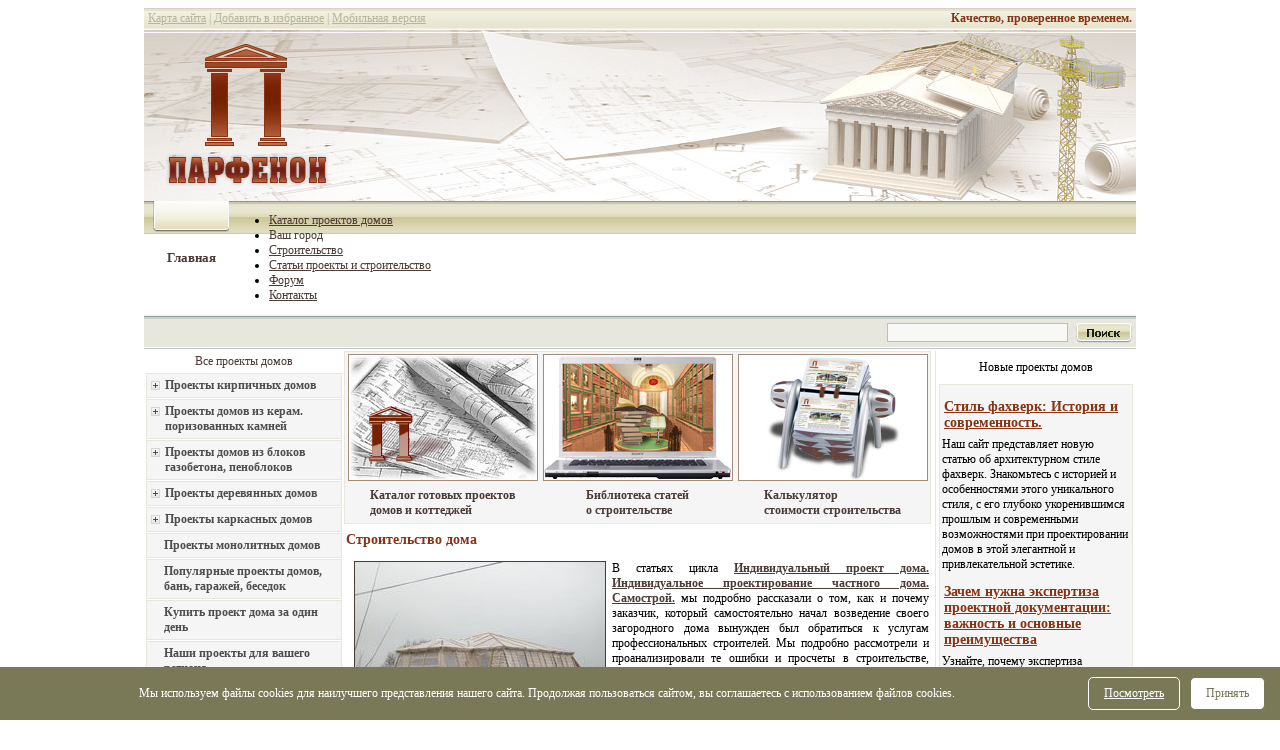

--- FILE ---
content_type: text/html; charset=UTF-8
request_url: https://www.parthenon-house.ru/news/novosti-stroitelstva/news-7128/
body_size: 13012
content:
<!DOCTYPE html PUBLIC "-//W3C//DTD XHTML 1.0 Transitional//EN" "http://www.w3.org/TR/xhtml1/DTD/xhtml1-transitional.dtd">
<html xmlns="http://www.w3.org/1999/xhtml">
 <head>
  <meta http-equiv="Content-Type" content="text/html; charset=UTF-8" />
<meta name="referrer" content="always" />
	 <script type="text/javascript" src="/js/jquery-1.11.3.min.js"></script>
<meta name="robots" content="index, follow" />

      <title>Строительство дома</title>

      <meta name="keywords" content="строительство дома" />
      <meta name="description" content="Заключительная статья из цикла Индивидуальный проект дома. Индивидуальное проектирование частного дома. в которой рассказано о строительстве второго этажа и крыши комбинированного дома." />

    
<link href="/bitrix/cache/css/ru/parthenon_main/page_3ceffe62aaf741eedb4d2a01810bd56c/page_3ceffe62aaf741eedb4d2a01810bd56c_v1.css?1767594895369" type="text/css"  rel="stylesheet" />
<link href="/bitrix/cache/css/ru/parthenon_main/template_1198784d4c961ad4e6790a1f42d51b70/template_1198784d4c961ad4e6790a1f42d51b70_v1.css?176759489511293" type="text/css"  data-template-style="true" rel="stylesheet" />

<script  src="/bitrix/cache/js/ru/parthenon_main/template_deef9706c7ff880e2d0afd6f061a1647/template_deef9706c7ff880e2d0afd6f061a1647_v1.js?17675948951046"></script>
<script type="text/javascript">var _ba = _ba || []; _ba.push(["aid", "2615ebaa0e27aa35bcf9a00cf75594ba"]); _ba.push(["host", "www.parthenon-house.ru"]); (function() {var ba = document.createElement("script"); ba.type = "text/javascript"; ba.async = true;ba.src = (document.location.protocol == "https:" ? "https://" : "http://") + "bitrix.info/ba.js";var s = document.getElementsByTagName("script")[0];s.parentNode.insertBefore(ba, s);})();</script>


<script type="text/javascript" src="/AC_RunActiveContent.js"></script>

	  
<link rel="canonical" href="https://www.parthenon-house.ru/news/novosti-stroitelstva/news-7128/">
<link rel="alternate" media="only screen and (max-width: 640px)" href="https://www.parthenon-house.ru/news/novosti-stroitelstva/news-7128/?mobile=Y">
<link href="/bitrix/components/bitrix/menu/templates/horizontal_multilevel/style.css" type="text/css" rel="stylesheet" />
<link rel="stylesheet" type="text/css" media="screen" href="/local/templates/parthenon_main/style.css" />
<link rel="stylesheet" type="text/css" media="screen" href="/local/templates/parthenon_main/cookies.css" />
<link rel="shortcut icon" href="/favicon.ico" type="image/x-icon" />
<link rel="icon" href="/favicon.ico" type="image/x-icon" />
<link href="https://www.parthenon-house.ru/" rel="home" />

<script src="/bitrix/components/bitrix/menu/templates/horizontal_multilevel/script.js" type="text/javascript"></script>
<script type="text/javascript" src="https://www.parthenon-house.ru/local/templates/parthenon_main/menu.js"></script>
<script charset="UTF-8" src="//cdn.sendpulse.com/js/push/f6c7db10ab94c8eecf867f096f7624b4_1.js" async></script>
<script src="/local/templates/parthenon_main/cookies.js"></script>

<meta name="yandex-verification" content="64bdcf572a197242" />
<meta name="yandex-verification" content="f48177bc7e878808" />
<meta name="yandex-verification" content="8de131c6982726d3" />


</head>

<body>
<script type="text/javascript">
	// $(window).on('load resize',function(){
	// 	if (window.matchMedia( "(max-width: 650px)" ).matches) {
	// 		window.location = "< ?= $mobile_uri ?>"
	// 	}
	// });
</script>

<!-- Невидимый код для счетчиков liveinternet и rambler для более правильного учета -->

<!--#include virtual="/li_spider_check.php?site_id=parthenon-house.ru"-->


<!-- Панель Битрикса -->

<div id="panel"></div>

<!-- Таблица "шапка" (по поиск включительно) -->

<table id="topTemplateTable" cellspacing="0" cellpadding="0" border="0" align="center">

<!-- верхняя линия -->

<tr><td class="leftWholeBorder"></td>
<td height="21" width="992" style="background-image:url('/local/templates/parthenon_main/images/1_03.gif');" class="bgrep_x">


<div style="position: relative;">
	<div style="position: absolute; top: 230px; left: 140px; z-index: 1001; display: none; background-color: #F8F8F5; color: #A0A0A0; border: 1px solid #A0A0A0;" id="cities">
<div class="news-detail">
							<table><tr>
    <td width="150"><u><b>А</b></u></td>
    <td width="150"><u><b>Б</b></u></td>
    <td width="150"><u><b>В</b></u></td>
</tr>
<tr>
    <td><a href="/region/abakan/proekty-domov-i-kottedzhey.php" title="проекты домов и коттеджей в Абакане" target="_blank">Абакан</a><br /><a href="/region/arkhangelsk/proekty-domov-i-kottedzhey.php" title="проекты домов и коттеджей в Архангельске" target="_blank">Архангельск</a><br /><a href="/region/astrakhan/proekty-domov-i-kottedzhey.php" title="проекты домов и коттеджей в Астрахани" target="_blank">Астрахань</a><br /><br /><br /></td>
    <td><a href="/region/barnaul/proekty-domov-i-kottedzhey.php" title="проекты домов и коттеджей в Барнауле" target="_blank">Барнаул</a><br /><a href="/region/blagoveshchensk/proekty-domov-i-kottedzhey.php" title="проекты домов и коттеджей в Благовещенске" target="_blank">Благовещенск</a><br /><a href="/region/belgorod/proekty-domov-i-kottedzhey.php" title="проекты домов и коттеджей в Белгороде" target="_blank">Белгород</a><br /><br /><br /></td>
   <td><a href="/region/veliky-novgorod/proekty-domov-i-kottedzhey.php" title="проекты домов и коттеджей в Великом Новгороде" target="_blank">Великий Новгород</a><br /><a href="/region/vladimir/proekty-domov-i-kottedzhey.php" title="проекты домов и коттеджей во Владимире" target="_blank">Владимир</a><br /><a href="/region/vladivostok/proekty-domov-i-kottedzhey.php" title="проекты домов и коттеджей во Владивостоке" target="_blank">Владивосток</a><br /><a href="/region/volgograd/proekty-domov-i-kottedzhey.php" title="проекты домов и коттеджей в Волгограде" target="_blank">Волгоград</a><br /><a href="/region/voronezh/proekty-domov-i-kottedzhey.php" title="проекты домов и коттеджей в Воронеж" target="_blank">Воронеж</a></td>
</tr>
<tr>
    <td><u><b>Е</b></u></td>
    <td><u><b>И</b></u></td>
    <td><u><b>К</b></u></td>
</tr>
<tr>
     <td><a href="/region/ekaterinburg/proekty-domov-i-kottedzhey.php" title="проекты домов и коттеджей в Екатеринбурге" target="_blank">Екатеринбург</a><br /><br /><br /><br /><br /><br /><br /><br /><br /></td>
	 <td><a href="/region/ivanovo/proekty-domov-i-kottedzhey.php" title="проекты домов и коттеджей в Иваново" target="_blank">Иваново</a><br /><a href="/region/izhevsk/proekty-domov-i-kottedzhey.php" title="проекты домов и коттеджей в Ижевске" target="_blank">Ижевск</a><br /><a href="/region/irkutsk/proekty-domov-i-kottedzhey.php" title="проекты домов и коттеджей в Иркутске" target="_blank">Иркутск</a><br /><br /><br /><br /><br /><br /><br /></td>
     <td><a href="/region/kazan/proekty-domov-i-kottedzhey.php" title="проекты домов и коттеджей в Казане" target="_blank">Казань</a><br /><a href="/region/kaluga/proekty-domov-i-kottedzhey.php" title="проекты домов и коттеджей в Калуге" target="_blank">Калуга</a><br /><a href="/region/kaliningrad/proekty-domov-i-kottedzhey.php" title="проекты домов и коттеджей в Калининграде" target="_blank">Калининград</a><br /><a href="/region/kemerovo/proekty-domov-i-kottedzhey.php" title="проекты домов и коттеджей в Кемерово" target="_blank">Кемерово</a><br /><a href="/region/kirov/proekty-domov-i-kottedzhey.php" title="проекты домов и коттеджей в Кирове" target="_blank">Киров</a><br /><a href="/region/kursk/proekty-domov-i-kottedzhey.php" title="проекты домов и коттеджей в Курске" target="_blank">Курск</a><br /><a href="/region/krasnodar/proekty-domov-i-kottedzhey.php" title="проекты домов и коттеджей в Краснодаре" target="_blank">Краснодар</a><br /><a href="/region/krasnoyarsk/proekty-domov-i-kottedzhey.php" title="проекты домов и коттеджей в Красноярске" target="_blank">Красноярск</a></td>
</tr>
<tr>
    <td><u><b>Л</b></u></td>
    <td><u><b>М</b></u></td>
    <td><u><b>Н</b></u></td>
</tr>
<tr>
    <td><a href="/region/lipetsk/proekty-domov-i-kottedzhey.php" title="проекты домов и коттеджей в Липецке" target="_blank">Липецк</a><br /><br /><br /><br /></td>
    <td><a href="/region/moskva/proekty-domov-i-kottedzhey.php" title="проекты домов и коттеджей в Москве" target="_blank">Москва</a><br /><a href="/region/moscow-oblast/proekty-domov-i-kottedzhey.php" title="проекты домов и коттеджей для Подмосковья" target="_blank">Московская область</a><br /><a href="/region/murmansk/proekty-domov-i-kottedzhey.php" title="проекты домов и коттеджей в Мурманске" target="_blank">Мурманск</a><br /><br /></td>
	<td><a href="/region/neryungri/proekty-domov-i-kottedzhey.php" title="проекты домов и коттеджей в Нерюнгри" target="_blank">Нерюнгри</a><br /><a href="/region/nizhniy-novgorod/proekty-domov-i-kottedzhey.php" title="проекты домов и коттеджей в Нижнем Новгороде" target="_blank">Нижний Новгород</a><br /><a href="/region/novosibirsk/proekty-domov-i-kottedzhey.php" title="проекты домов и коттеджей в Новосибирске" target="_blank">Новосибирск</a><br /><a href="/region/novyy-urengoy/proekty-domov-i-kottedzhey.php" title="проекты домов и коттеджей в Новом Уренгое" target="_blank">Новый Уренгой</a></td>
</tr>
<tr>
    <td><u><b>О</b></u></td>
    <td><u><b>П</b></u></td>
    <td><u><b>Р</b></u></td>
</tr>
<tr>
    
    <td><a href="/region/omsk/proekty-domov-i-kottedzhey.php" title="проекты домов и коттеджей в Омске" target="_blank">Омск</a><br /><a href="/region/orel/proekty-domov-i-kottedzhey.php" title="проекты домов и коттеджей в Орле" target="_blank">Орел</a><br /><br /></td>
	<td><a href="/region/perm/proekty-domov-i-kottedzhey.php" title="проекты домов и коттеджей в Перми" target="_blank">Пермь</a><br /><a href="/region/petrozavodsk-karelia/proekty-domov-i-kottedzhey.php" title="проекты домов и коттеджей в Петрозаводске" target="_blank">Петрозаводск</a><br /></td>
    <td><a href="/region/rostov-na-donu/proekty-domov-i-kottedzhey.php" title="проекты домов и коттеджей в Ростове-на-Дону" target="_blank">Ростов-на-Дону</a><br /><a href="/region/ryazan/proekty-domov-i-kottedzhey.php" title="проекты домов и коттеджей в Рязане" target="_blank">Рязань</a><br /><br /></td>
</tr>
<tr>
    <td><u><b>С</b></u></td>
    <td><u><b>Т</b></u></td>
    <td><u><b>У</b></u></td>
</tr>
<tr>
    <td><a href="/region/salekhard/proekty-domov-i-kottedzhey.php" title="проекты домов и коттеджей в Салехарде" target="_blank">Салехард</a><br /><a href="/region/samara/proekty-domov-i-kottedzhey.php" title="проекты домов и коттеджей в Самаре" target="_blank">Самара</a><br /><a href="/region/sankt-peterburg/proekty-domov-i-kottedzhey.php" title="проекты домов и коттеджей в Санкт-Петербурге" target="_blank">Санкт-Петербург</a><br /><a href="/region/saratov/proekty-domov-i-kottedzhey.php" title="проекты домов и коттеджей в Саратове" target="_blank">Саратов</a><br /><a href="/region/smolensk/proekty-domov-i-kottedzhey.php" title="проекты домов и коттеджей в Смоленске" target="_blank">Смоленск</a><br /><a href="/region/sochi/proekty-domov-i-kottedzhey.php" title="проекты домов и коттеджей в Сочи" target="_blank">Сочи</a><br /><a href="/region/surgut/proekty-domov-i-kottedzhey.php" title="проекты домов и коттеджей в Сургуте" target="_blank">Сургут</a><br /></td>
    <td><br /><a href="/region/tomsk/proekty-domov-i-kottedzhey.php" title="проекты домов и коттеджей в Томске" target="_blank">Томск</a><br /><a href="/region/tula/proekty-domov-i-kottedzhey.php" title="проекты домов и коттеджей в Туле" target="_blank">Тула</a><br /><a href="/region/tyumen/proekty-domov-i-kottedzhey.php" title="проекты домов и коттеджей в Тюмени" target="_blank">Тюмень</a><br /><br /><br /><br /><br /><br /></td>
	<td><a href="/region/ulan-ude/proekty-domov-i-kottedzhey.php" title="проекты домов и коттеджей в Улан-Удэ" target="_blank">Улан-Удэ</a><br /><a href="/region/ufa/proekty-domov-i-kottedzhey.php" title="проекты домов и коттеджей в Уфе" target="_blank">Уфа</a><br /><br /><br /><br /><br /><br /><br /><br /></td>
</tr>
<tr>
    <td><u><b>Х</b></u></td>
	<td><u><b>Ч</b></u></td>
    <td><u><b>Ю</b></u></td>
</tr>
<tr>
    <td><a href="/region/khabarovsk/proekty-domov-i-kottedzhey.php" title="проекты домов и коттеджей в Хабаровске" target="_blank">Хабаровск</a><br /><a href="/region/khanty-mansiysk/proekty-domov-i-kottedzhey.php" title="проекты домов и коттеджей в Ханты-Мансийске" target="_blank">Ханты-Мансийск</a><br /><br /></td>
	<td><a href="/region/chelyabinsk/proekty-domov-i-kottedzhey.php" title="проекты домов и коттеджей в Челябинске" target="_blank">Челябинск</a><br /><a href="/region/chita/proekty-domov-i-kottedzhey.php" title="проекты домов и коттеджей в Чите" target="_blank">Чита</a>
</td>
    <td><a href="/region/yuzhno-sakhalinsk/proekty-domov-i-kottedzhey.php" title="проекты домов и коттеджей в Южно-Сахалинске" target="_blank">Южно-Сахалинск</a><br /><br /><br /></td>
</tr>
<tr>
     <td><u><b></b></u></td>
    <td><u><b></b></u></td>
    <td><u><b>Я</b></u></td>
</tr>
<tr>
    <td></td>
    <td></td>
    <td><a href="/region/yakutsk/proekty-domov-i-kottedzhey.php" title="проекты домов и коттеджей в Якутске" target="_blank">Якутск</a><br /><a href="/region/yaroslavl/proekty-domov-i-kottedzhey.php" title="проекты домов и коттеджей для Ярославля" target="_blank">Ярославль</a></td>
</tr>
</table>		<div style="clear:both"></div>
	<br />
	</div>
	</div>
</div>


	<table cellspacing="0" cellpadding="0" border="0" width="992" style="height:21px;">
		<tr>
			<td>
			<div style="padding: 0px 4px 0px 4px; color: #b7b798;">
				<a href="https://www.parthenon-house.ru/all_pages.php" style="color: #b7b798;">Карта сайта</a> |
				<a href="javascript:alert('Нажмите Ctrl+D (или Command+D на макбуке) для добавления сайта в избранное');" style="color: #b7b798;">Добавить в избранное</a> |
				<a href="/news/novosti-stroitelstva/news-7128/?ELEMENT_ID=7128&mobile=Y" style="color: #b7b798;">Мобильная версия</a>
			</div>
			</td>
			<td align="right">
				<div style="padding: 0px 4px 0px 4px; color: #873414;"><strong>Качество, проверенное временем.</strong></div>
			</td>
		</tr>
	</table>
</td>
<td class="rightWholeBorder"></td></tr>

<!-- Строка с картинкой -->

<tr><td class="leftWholeBorder"></td>
<td width="992"><a href="/" title="Готовые проекты малоэтажного строительства: домов, коттеджей, особняков, бань, гаражей, беседок. Проектирование и продажа."><img src="/local/templates/parthenon_main/images/logo.jpg" width="992" height="172" border="0" alt="Качественная рабочая проектная документация с полным набором чертежей и расчетом стройматериалов для строительства." /></a></td>
<td class="rightWholeBorder"></td></tr>

<!-- Строка меню -->

<tr>
<td class="leftWholeBorder"></td>
<td height="33" width="992" style="background-image:url('/local/templates/parthenon_main/images/1_04.gif');" class="bgrep_x" valign="top">
	<table cellspacing="0" cellpadding="0" border="0" style="height:31px;" width="950">
		<tr>
    		<td width="9"></td>
    		<td width="3" style="background-image:url('/local/templates/parthenon_main/images/1_09.gif');" class="bgrep_n"></td>
    		<td width="70" style="background-image:url('/local/templates/parthenon_main/images/1_11.gif');" class="bgrep_x" align="center"><a href="/" class="menu2">Главная</a></td>
    		<td width="3" style="background-image:url('/local/templates/parthenon_main/images/1_10.gif');" class="bgrep_n"></td>
    		<td>

<!-- меню -->

				
<ul id="horizontal-multilevel-menu">


	
	
		
							<li><a class="root-item"  href="/proekty/">Каталог проектов домов</a></li>
			
		
	
	

	
	
		
							<li><a class="root-item"  style="cursor: pointer;" onclick="$('#cities').toggle();">Ваш город</a></li>
			
		
	
	

	
	
		
							<li><a class="root-item"  href="/static/build/index.php">Строительство</a></li>
			
		
	
	

	
	
		
							<li><a class="root-item"  href="/content/articles/stati-stroitelstvo/">Статьи проекты и строительство</a></li>
			
		
	
	

	
	
		
							<li><a class="root-item"  href="/communication/forum2/">Форум</a></li>
			
		
	
	

	
	
		
							<li><a class="root-item"  href="/static/contacts.php">Контакты</a></li>
			
		
	
	


</ul>

<div class="menu-clear-left"></div>
				<div class="menu-clear-left"></div>
			</td>
		</tr>
	</table>
</td>
<td class="rightWholeBorder"></td></tr>

<!-- Тоненькая разноцветная трехслойная полоска под меню -->

<tr>
<td class="leftWholeBorder"></td>
<td height="1" width="992" bgcolor="#ecede9"></td>
<td class="rightWholeBorder"></td>
</tr>
<tr>
<td class="leftWholeBorder"></td>
<td height="1" width="992" bgcolor="#95a0a3"></td>
<td class="rightWholeBorder"></td>
</tr>
<tr>
<td class="leftWholeBorder"></td>
<td height="2" width="992" bgcolor="#cbcfca"></td>
<td class="rightWholeBorder"></td>
</tr>

<!-- Строка с телефонами и поиском -->

<tr><td class="leftWholeBorder"></td>
<td height="26" bgcolor="#e7e7de" width="992">
	<table cellspacing="0" cellpadding="0" border="0" width="992" style="height:26px;">
		<tr>
			<td align="right">
				<p style="padding: 0px 13px;">

				</p>
			</td>
			<td width="170" align="right">

<!-- поиск -->

			<div class="search-form">
<form action="/search/">
	<table border="0" cellspacing="0" cellpadding="2" align="center">
		<tr>
			<td align="center"><input type="text" name="q" value="" size="24" maxlength="50" /></td>
			<td align="right"><input name="s" class="search" type="submit" value="" /></td>
		</tr>
	</table>
</form>
</div>			</td>
		</tr>
	</table>
</td>
<td class="rightWholeBorder"></td></tr>

<!-- Тоненькая полоска - нижняя граница шапки -->

<tr>
	<td class="leftWholeBorder"></td>
	<td height="1" bgcolor="#ffffff" width="992"></td>
	<td class="rightWholeBorder"></td>
</tr>
<tr>
	<td class="leftWholeBorder"></td>
	<td height="1" bgcolor="#bdc4ca" width="992"></td>
	<td class="rightWholeBorder"></td>
</tr>

</table>




<!-- Основная таблица -->

<table cellspacing="0" cellpadding="0" border="0" width="1000" align="center" bgcolor="#ffffff" style="height:100%;">

<!-- Полосочка белой верхней границы основной таблицы -->

<tr>
	<td class="leftWholeBorder"></td>
	<td colspan="4" height="2" bgcolor="#ffffff"></td>
	<td class="rightWholeBorder"></td>
</tr>

<tr>
	<td class="leftWholeBorder"></td>
	<td width="200" valign="top">





<!-- Левая колонка -->

<!-- Меню "Проекты домов" -->

<table class="blockTitleTable" align="center">
<tr><td class="blockTitleLeftBorder"></td>
<td class="blockTitle"><a href="/proekty/" style="text-decoration:none;">Все проекты домов</a></td>
<td class="blockTitleRightBorder"></td></tr>
</table>


<div class="left-menu1"><table cellpadding="0" cellspacing="0"><tr><td valign="top"><div style="padding-top:3px;"><a href="javascript: shide('house1')"><img src="/local/templates/parthenon_main/images/plus_bg.gif" border="0" alt="" /></a></div></td><td><div style="padding-left:5px;"><a href="/proekty/doma-iz-kirpicha/" title="Проекты кирпичных домов">Проекты кирпичных домов</a></div></td></tr></table></div>
<div id="house1" style="DISPLAY: none">
<ul class="left-menu2">
	<li><a href="/proekty/nebolshie-doma-i-kottedzhi-iz-kirpicha/" title="кирпичные дома до 150 кв.м">Площадью до 150 кв. м</a></li>
	<li><a href="/proekty/srednie-doma-i-kottedzhi-iz-kirpicha/" title="кирпичные дома 150-250 кв.м">Площадью 150 - 250 кв. м</a></li>
	<li><a href="/proekty/bolshie-doma-i-kottedzhi-iz-kirpicha/" title="кирпичные дома 250-400 кв.м">Площадью 250 - 400 кв. м</a></li>
	<li><a href="/proekty/doma-i-kottedzhi-iz-kirpicha-bolshe-chetyrekhsot-kv-m/" title="кирпичные дома больше 400 кв.м">Площадью свыше 400 кв. м</a></li>
</ul>
</div>

<div class="left-menu1"><table cellpadding="0" cellspacing="0"><tr><td valign="top"><div style="padding-top:3px;"><a href="javascript: shide('house5')"><img src="/local/templates/parthenon_main/images/plus_bg.gif" border="0" alt="" /></a></div></td><td><div style="padding-left:5px;"><a href="/proekty/doma-iz-porizovannyh-kamnej-i-blokov/" title="Проекты домов из керамических поризованных камней">Проекты домов из керам. поризованных камней</a></div></td></tr></table></div>
<div id="house5" style="DISPLAY: none">
<ul class="left-menu2">
	<li><a href="/proekty/nebolshie-doma-i-kottedzhi-iz-porizovannogo-kamnya/" title="дома из керамических камней до 150 кв.м">Площадью до 150 кв. м</a></li>
	<li><a href="/proekty/srednie-doma-i-kottedzhi-iz-kearmicheskogo-kamnya/" title="дома из керамических камней 150-250 кв.м">Площадью 150 - 250 кв. м</a></li>
	<li><a href="/proekty/bolshie-doma-i-kottedzhi-porizovannogo-kamnya/" title="дома из керамических камней 250-400 кв.м">Площадью 250 - 400 кв. м</a></li>
	<li><a href="/proekty/doma-i-kottedzhi-iz-kearmicheskogo-kamnya-svyshe-chetyrekhsot-kv-m/" title="дома из керамических камней свыше 400 кв.м">Площадью свыше 400 кв. м</a></li>
</ul>
</div>

<div class="left-menu1"><table cellpadding="0" cellspacing="0"><tr><td valign="top"><div style="padding-top:3px;"><a href="javascript: shide('house2')"><img src="/local/templates/parthenon_main/images/plus_bg.gif" border="0" alt="" /></a></div></td><td><div style="padding-left:5px;"><a href="/proekty/doma-iz-gazobetona-i-penoblokov/" title="Проекты домов из блоков газобетона, пеноблоков">Проекты домов из блоков газобетона, пеноблоков</a></div></td></tr></table></div>
<div id="house2" style="DISPLAY: none">
<ul class="left-menu2">
	<li><a href="/proekty/nebolshie-doma-kottedzhi-gazobeton-penoblok/" title="дома из газобетона, пеноблоков до 150 кв.м">Площадью до 150 кв. м</a></li>
	<li><a href="/proekty/srednie-doma-kottedzhi-gazobeton-penoblok/" title="дома из газобетона, пеноблоков 150-250 кв.м">Площадью 150 - 250 кв. м</a></li>
	<li><a href="/proekty/bolshie-doma-kottedzhi-gazobeton-penoblok/" title="дома из газобетона, пеноблоков 250-400 кв.м">Площадью 250 - 400 кв. м</a></li>
	<li><a href="/proekty/doma-kottedzhi-gazobeton-penoblok-bolshe-chetyrekhsot-kv-m/" title="дома из газобетона, пеноблоков больше 400 кв.м">Площадью свыше 400 кв. м</a></li>
</ul>
</div>

<div class="left-menu1"><table cellpadding="0" cellspacing="0"><tr><td valign="top"><div style="padding-top:3px;"><a href="javascript: shide('house4')"><img src="/local/templates/parthenon_main/images/plus_bg.gif" border="0" alt="" /></a></div></td><td><div style="padding-left:5px;"><a href="/proekty/derevyannye-doma-iz-brusa-brevna/" title="Проекты деревянных домов">Проекты деревянных домов</a></div></td></tr></table></div>
<div id="house4" style="DISPLAY: none">
<ul class="left-menu2">
	<li><a href="/proekty/nebolshie-derevyannye-doma/" title="дома из бруса и бревна до 150 кв.м">Площадью до 150 кв. м</a></li>
	<li><a href="/proekty/srednie-derevyannye-doma/" title="дома из бруса и бревна 150-250 кв.м">Площадью 150 - 250 кв. м</a></li>
	<li><a href="/proekty/bolshie-derevyannye-doma/" title="дома из бруса и бревна 250-400 кв.м">Площадью 250 - 400 кв. м</a></li>
	<li><a href="/proekty/derevyannye-doma-bolshe-chetyrekhsot-kv-m/" title="дома из бруса и бревна больше 400 кв.м">Площадью свыше 400 кв. м</a></li>
</ul>
</div>

<div class="left-menu1"><table cellpadding="0" cellspacing="0"><tr><td valign="top"><div style="padding-top:3px;"><a href="javascript: shide('house3')"><img src="/local/templates/parthenon_main/images/plus_bg.gif" border="0" alt="" /></a></div></td><td><div style="padding-left:5px;"><a href="/proekty/karkasnye-doma-kottedzhi/" title="Проекты каркасных домов">Проекты каркасных домов</a></div></td></tr></table></div>
<div id="house3" style="DISPLAY: none">
<ul class="left-menu2">
	<li><a href="/proekty/nebolshie-karkasnye-doma/" title="дома в каркасе до 150 кв.м">Площадью до 150 кв. м</a></li>
	<li><a href="/proekty/srednie-karkasnye-doma/" title="дома в каркасе 150-250 кв.м">Площадью 150 - 250 кв. м</a></li>
	<li><a href="/proekty/bolshie-karkasnye-doma/" title="дома в каркасе 250-400 кв.м">Площадью 250 - 400 кв. м</a></li>
	<li><a href="/proekty/karkasnye-doma-bolshe-chetyrekhsot-kv-m/" title="дома в каркасе больше 400 кв.м">Площадью свыше 400 кв. м</a></li>
</ul>
</div>

<div class="left-menu1" style="padding-left: 17px;"><a href="/proekty/monolitnye-doma-kottedzhi/" title="монолитные дома">Проекты монолитных домов</a></div>
<div class="left-menu1" style="padding-left: 17px;"><a href="/proekty/luchshie-doma-i-kottedzhi/" title="Популярные дома, бани, гаражи, беседки">Популярные проекты домов, бань, гаражей, беседок</a></div>
<div class="left-menu1" style="padding-left: 17px;"><a href="/proekty/bystro-kupit/" title="Купить проект дома за один день">Купить проект дома за один день</a></div>
<div class="left-menu1" style="padding-left: 17px;"><a href="/region/proekty-domov-i-kottedzhey.php" title="как купить наши проекты в регионах РФ и СНГ">Наши проекты для вашего региона</a></div>
<div class="left-menu1" style="padding-left: 17px;"><a href="/individualnoe-proektirovanie.php" title="индивидуальное проектирование">Разработка индивидуального проекта</a></div>
<div class="left-menu1" style="padding-left: 17px;"><a href="/kalkulyator-stoimosti-materialov-dlya-stroitelstva-doma.php" title="Калькулятор стоимости материалов для строительства дома">Калькулятор стоимости материалов для строительства дома</a></div>
<div class="left-menu1" style="padding-left: 17px;"><a href="/content/articles/besplatnyy-raschet-i-smeta-stoimosti-stroitelstva-doma-po-lyubomu-proektu-doma-kompanii-parfenon.php" title="Калькулятор стоимости строительных работ">Калькулятор стоимости строительных работ</a></div>



<!-- Авторизация покупателя -->

<table class="blockTitleTable" align="center">
<tr><td class="blockTitleLeftBorder"></td>
<td class="blockTitle"><a href="/e-store/" style="text-decoration:none;">Авторизация на сайте</a></td>
<td class="blockTitleRightBorder"></td></tr>
</table>



<form method="post" target="_top" action="/news/novosti-stroitelstva/news-7128/?ELEMENT_ID=7128">
	<input type='hidden' name='backurl' value='/new-catalog/choice.php' />
		<input type="hidden" name="AUTH_FORM" value="Y" />
	<input type="hidden" name="TYPE" value="AUTH" />

	<table width="194" class="graytable" align="center">
			<tr>
				<td colspan="2">
				Логин:<br />
				<input type="text" name="USER_LOGIN" maxlength="50" value="" size="17" /></td>
			</tr>
			<tr>
				<td colspan="2">
				Пароль:<br />
				<input type="password" name="USER_PASSWORD" maxlength="50" size="17" /></td>
			</tr>
					<tr>
				<td valign="top"><input type="checkbox" id="USER_REMEMBER" name="USER_REMEMBER" value="Y" /></td>
				<td width="100%"><label for="USER_REMEMBER">Запомнить меня на этом компьютере</label></td>
			</tr>
					<tr>
				<td colspan="2"><input type="submit" class="button" name="Login" value="" /></td>
			</tr>

			<tr>
				<td colspan="2"><a href="/auth/?forgot_password=yes&amp;backurl=%2Fnews%2Fnovosti-stroitelstva%2Fnews-7128%2Findex.php%3FELEMENT_ID%3D7128">Забыли свой пароль?</a></td>
			</tr>
			</table>	
</form>




<!-- Профиль покупателя -->



<!-- Видео стройка  -->

		<table class="blockTitleTableWide" align="center" style="position: relative; top: 6px;">
<tr><td colspan="3" height="2"></td></tr>
<tr><td class="blockTitleLeftBorder"></td>
<td class="blockTitle"><a href="/content/video/index.php" style="text-decoration:none;">Видео стройка</a></td>
<td class="blockTitleRightBorder"></td></tr>
<tr><td colspan="3" height="2"></td></tr>
</table>

<br/>

<div style="text-align:center;margin-bottom:10px">

			<a href="/content/video/index.php?SECTION_ID=1231&amp;ID=565359"><img  class="imgstyle2" src="/upload/iblock/4aa/1.jpg" style='width:187px;'  alt="Устройство полусухой стяжки по теплому полу." /></a>
		

<br/>
<a href="/content/video/index.php" title="Посмотреть видео:  строительство, отделка, инженерные коммуникации">Посмотреть видео: 
строительство, отделка, инженерные коммуникации</a>
</div>



<!-- Фото строительства домов -->

<table class="blockTitleTableWide" align="center">
<tr><td colspan="3" height="2"></td></tr>
<tr><td class="blockTitleLeftBorder"></td>
<td class="blockTitle"><a href="/content/photo/index.php" style="text-decoration:none;">Фото строительства домов</a></td>
<td class="blockTitleRightBorder"></td></tr>
<tr><td colspan="3" height="2"></td></tr>
</table>


<center>

			<a href="/content/photo/index.php?SECTION_ID=331&amp;ID=6725"><img  class="imgstyle2" src="/upload/iblock/cc3/86_l.jpg" width="187" height="187" alt="Строительство бетонного бассейна. Гидроизоляция бассейна наружная." /></a>
		

<br/>
<a href="/content/photo/index.php" title="Посмотреть все фотоальбомы строительства домов">Посмотреть все фотоальбомы<br/>строительства домов</a>
</center>

<!-- Баннер в левой колонке под фото строительства домов -->

<center>
<!--'start_frame_cache_y0XwfU'--><!-- Yandex.RTB R-A-53022-5 -->
<div id="yandex_rtb_R-A-53022-5"></div>
<script type="text/javascript">
    (function(w, d, n, s, t) {
        w[n] = w[n] || [];
        w[n].push(function() {
            Ya.Context.AdvManager.render({
                blockId: "R-A-53022-5",
                renderTo: "yandex_rtb_R-A-53022-5",
                async: true
            });
        });
        t = d.getElementsByTagName("script")[0];
        s = d.createElement("script");
        s.type = "text/javascript";
        s.src = "//an.yandex.ru/system/context.js";
        s.async = true;
        t.parentNode.insertBefore(s, t);
    })(this, this.document, "yandexContextAsyncCallbacks");
</script>
<!--'end_frame_cache_y0XwfU'--></center>


<!-- Предметы интерьера -->

<table class="blockTitleTableWide" align="center">
<tr><td colspan="3" height="2"></td></tr>
<tr><td class="blockTitleLeftBorder"></td>
<td class="blockTitle"><a href="/content/photo/intarsiya.php" style="text-decoration:none;">Предметы интерьера дома</a></td>
<td class="blockTitleRightBorder"></td></tr>
<tr><td colspan="3" height="2"></td></tr>
</table>

<center>

			<a href="/content/photo/intarsiya.php?SECTION_ID=332&amp;ID=6869"><img  class="imgstyle2" src="/upload/iblock/ac8/14_l.jpg" width="187" height="281" alt="Пьедестал №1. Изделия и украшения для сада." /></a>
		

<br/>
<a href="/content/photo/intarsiya.php" title="Посмотреть все фотоальбомы предметы интерьера">Посмотреть все фотоальбомы<br/>предметы интерьера</a>
</center>


<!-- Баннер в левой колонке под фото предметов интерьера дома -->

<br/>
<center>
<!--'start_frame_cache_2DJmFo'--><!--'end_frame_cache_2DJmFo'--></center>

</td>



<!-- Центральная колонка -->

<td width="591" valign="top">

<!-- Три картинки с подписями для www -->

<table cellspacing="0" cellpadding="0" border="0" width="587" style="height:173px;" class="graytable">
<tr>
    <td align="center"><a href="/proekty/" title="Готовые проекты домов и коттеджей"><img src="/images/cat.png" width="188" height="125" class="imgstyle1" alt="Каталог готовых проектов домов и коттеджей" /></a></td>
    <td align="center"><a href="/content/articles/index.php?SECTION_ID=265" title="Библиотека статей о строительстве"><img src="/images/bib.png" width="188" height="125" class="imgstyle1" alt="Библиотека статей о строительстве" /></a></td>
    <td align="center"><a href="/content/articles/besplatnyy-raschet-i-smeta-stoimosti-stroitelstva-doma-po-lyubomu-proektu-doma-kompanii-parfenon.php" title="Калькулятор стоимости строительства"><img src="/images/kart.png" width="188" height="125" class="imgstyle1" alt="Бесплатный расчет стоимости строительства" /></a></td>
</tr>
<tr>
    <td align="center">

		<table class="blockTitleTable" align="center">
		<tr><td class="blockTitleLeftBorder"></td>
		<td class="blockTitle v_top">
			<a href="/proekty/" class="menu1" title="Каталог готовых проектов домов и коттеджей">
				Каталог готовых проектов<br/>домов и коттеджей
			</a>
		</td>
		<td class="blockTitleRightBorder"></td></tr>
		</table>

	</td>
    <td align="center">

		<table class="blockTitleTable" align="center">
		<tr><td class="blockTitleLeftBorder"></td>
		<td class="blockTitle v_top">
			<a href="/content/articles/index.php?SECTION_ID=265" class="menu1" title="Библиотека статей о строительстве">
				Библиотека статей<br/>о строительстве
			</a>
			</td>
		<td class="blockTitleRightBorder"></td></tr>
		</table>

	</td>
    <td align="center">

		<table class="blockTitleTable" align="center">
		<tr><td class="blockTitleLeftBorder"></td>
		<td class="blockTitle v_top">
			<a href="/content/articles/besplatnyy-raschet-i-smeta-stoimosti-stroitelstva-doma-po-lyubomu-proektu-doma-kompanii-parfenon.php" class="menu1" title="Бесплатный расчет стоимости строительства">
				Калькулятор<br/>стоимости строительства
			</a>
			</td>
		<td class="blockTitleRightBorder"></td></tr>
		</table>

	</td>
</tr>
</table>

<!-- Баннер вверху главной страницы - только для www -->

<!--'start_frame_cache_ALOAcH'--><!--'end_frame_cache_ALOAcH'-->

<!-- контент -->

<div class="news-detail">
				<h1>Строительство дома</h1>
					<p class="news">
<a title="строительство дома" href="/content/articles/index.php?article=7122"><img src="/images/articles/s202/1_n.jpg" alt="строительство коробки дома" align="left" class="imgstyle2" hspace="6"></a>
В статьях цикла <a href="/content/articles/index.php?SECTION_ID=278" title="индивидуальный проект дома"><strong>Индивидуальный проект дома. Индивидуальное проектирование частного дома. Самострой.</strong></a> мы подробно рассказали о том, как и почему заказчик, который самостоятельно начал возведение своего загородного дома вынужден был обратиться к услугам профессиональных строителей. Мы подробно рассмотрели и проанализировали те ошибки и просчеты в строительстве, которые можно было избежать строя дом по готовому проекту дома и почему так сложно достаивать дом, изначально строившемуся без какой либо проектной документации. В заключительной статье  <a href="/content/articles/index.php?article=7122" title="строительство дома"><strong>Индивидуальный проект дома. Индивидуальное проектирование частного дома. Строительство дома.</strong> >>></a> вы узнаете каким образом заказчик выбирал подрядчика на проведение строительно-монтажных работ, даны сметы на строительство, а также проведен анализ часто встречаемых ситуаций складывающихся на строительной площадке между строителями и заказчиками. Строительство данного дома интересно еще и тем, что в нем наглядно продемонстрированы две технологии строительства: строительство первого этажа дома из газобетонных блоков и второго этажа из деревянного каркаса. В сочетание с необычной конструкцией крыши, можно сказать, что в нем проявились все современные технологии <strong>строительства загородных домов</strong>. Поэтому и в дальнейшем мы будем внимательно следить за этапами строительных и отделочных работ при возведении этого объекта строительства. 
</p>		<div style="clear:both"></div>
	<br />
	Дата создания:&nbsp;06.12.2009 14:26:54<br />
	
	
	<table width="100%" cellpadding="0" cellspacing="0"><tr><td>

			<p><a href="/news/novosti-stroitelstva/">Возврат к списку</a></p>

	</td><td width="160">
	<table cellpadding="0" cellspacing="1"><tr><td style="text-align:center; color:#873414; border: 1px solid black; width:145px; padding:5px; font-size:13px; font-weight:bold;">Поделиться ссылкой</td></tr>
	<tr><td style="color:#873414; border: 1px solid black; width:145px; padding:5px; text-align:center;">
	<!-- AddThis Button BEGIN -->
	<div class="addthis_toolbox addthis_default_style ">
	<a class="addthis_button_preferred_1"></a>
	<a class="addthis_button_preferred_2"></a>
	<a class="addthis_button_preferred_3"></a>
	<a class="addthis_button_preferred_4"></a>
	<a class="addthis_button_preferred_5"></a>
	<a class="addthis_button_preferred_6"></a>
	<a class="addthis_button_compact"></a>
	</div>
	<script type="text/javascript" src="https://s7.addthis.com/js/250/addthis_widget.js#pubid=ra-4f75746e5dfaf626"></script>
	<!-- AddThis Button END -->
	</td></tr></table></td></tr></table>
	
</div><br/>

<!-- Баннер внизу, посередине центральной колонки. Отсутствует или мне почему-то не виден -->

<center>
<!--'start_frame_cache_Zg1Ab0'--><!--'end_frame_cache_Zg1Ab0'--></center>

</td>

<!-- Граница между центральной и правой колонкой -->

<td width="1" bgcolor="#e7e7de"></td>





<!-- правая колонка -->


<td width="200" valign="top">



<!-- Новые проекты домов -->

<table class="blockTitleTableWide" align="center">
<tr><td colspan="3" height="2"></td></tr>
<tr><td class="blockTitleLeftBorder"></td>
<td class="blockTitle">Новые проекты домов</td>
<td class="blockTitleRightBorder"></td></tr>
<tr><td colspan="3" height="2"></td></tr>
</table>

<table cellspacing="0" cellpadding="2" width="194" align="center" class="graytable"><tr><td>
<!--<div class="news-list">-->
		<p class="news-item" id="bx_3218110189_606329"></p>
													<p style="margin:8px 6px 6px 2px;"><a href="/news/novye-proekty-domov/news-606329/" style="color:#873414; font-size:14px !important; font-weight:bold; text-decoration:underline;"><b style="font-size:14px">Стиль фахверк: История и современность.</b></a></p>
										Наш сайт представляет новую статью об архитектурном стиле фахверк. Знакомьтесь с историей и особенностями этого уникального стиля, с его глубоко укоренившимся прошлым и современными возможностями при проектировании домов в этой элегантной и привлекательной эстетике.								
		<p class="news-item" id="bx_3218110189_606122"></p>
													<p style="margin:8px 6px 6px 2px;"><a href="/news/novye-proekty-domov/news-606122/" style="color:#873414; font-size:14px !important; font-weight:bold; text-decoration:underline;"><b style="font-size:14px">Зачем нужна экспертиза проектной документации: важность и основные преимущества</b></a></p>
										Узнайте, почему экспертиза проектной документации является неотъемлемой частью любого строительного процесса и какие преимущества она приносит. На нашем сайте вы найдете подробную информацию о важности проведения экспертизы проектной документации для обеспечения безопасности и качества строительных работ.								
<!--</div>-->
 
	<p><a href="/news/novye-proekty-domov/" title="Посмотреть все новости проектов домов"><strong>Все новости &gt;&gt;</strong></a><br/>&nbsp;</p>
</td></tr></table>


<!-- Баннер под Новыми проектами домов в www -->

<!--'start_frame_cache_MoecjV'--><!--'end_frame_cache_MoecjV'-->


<!-- Новые статьи о строительстве -->

<table class="blockTitleTableWide" align="center">
<tr><td colspan="3" height="2"></td></tr>
<tr><td class="blockTitleLeftBorder"></td>
<td class="blockTitle">Новые статьи<br/>о строительстве</td>
<td class="blockTitleRightBorder"></td></tr>
<tr><td colspan="3" height="2"></td></tr>
</table>

<table cellspacing="0" cellpadding="2" width="194" align="center" class="graytable"><tr><td>
<!--<div class="news-list">-->
		<p class="news-item" id="bx_651765591_615649"></p>
													<p style="margin:8px 6px 6px 2px;"><a href="/news/novosti-stroitelstva/news-615649/" style="color:#873414; font-size:14px !important; font-weight:bold; text-decoration:underline;"><b style="font-size:14px">Всё о гранитной брусчатке: от истории до выбора и технологии укладки</b></a></p>
										На нашем сайте вышла подробная статья-обзор о гранитной брусчатке. Узнайте об истории этого материала, начиная с мостовых Санкт-Петербурга, разберитесь в пяти основных видах с их особенностями и выберите правильную технологию укладки для вашего проекта.								
		<p class="news-item" id="bx_651765591_615614"></p>
													<p style="margin:8px 6px 6px 2px;"><a href="/news/novosti-stroitelstva/news-615614/" style="color:#873414; font-size:14px !important; font-weight:bold; text-decoration:underline;"><b style="font-size:14px">Как хобби создают атмосферу в загородном доме</b></a></p>
										На нашем портале вышла статья о том, как наполнить уже построенный загородный дом атмосферой и жизнью с помощью хобби. Эта статья-руководство по пяти видам творчества: от гончарного дела до создания домашнего текстиля. В материале — практические инструкции, советы для новичков и вдохновляющие примеры, которые помогут сделать ваше жилье по-настоящему уютным и индивидуальным.								
<!--</div>-->
 
	<p><a href="/news/novosti-stroitelstva/" title="Посмотреть все наши новости"><strong>Все новости &gt;&gt;</strong></a><br/>&nbsp;</p>
</td></tr></table>


<!-- Баннер справа над опросом -->

<!--'start_frame_cache_vhh5NV'--><!-- Yandex.RTB R-A-53022-8 -->
<div id="yandex_rtb_R-A-53022-8"></div>
<script type="text/javascript">
    (function(w, d, n, s, t) {
        w[n] = w[n] || [];
        w[n].push(function() {
            Ya.Context.AdvManager.render({
                blockId: "R-A-53022-8",
                renderTo: "yandex_rtb_R-A-53022-8",
                async: true
            });
        });
        t = d.getElementsByTagName("script")[0];
        s = d.createElement("script");
        s.type = "text/javascript";
        s.src = "//an.yandex.ru/system/context.js";
        s.async = true;
        t.parentNode.insertBefore(s, t);
    })(this, this.document, "yandexContextAsyncCallbacks");
</script><!--'end_frame_cache_vhh5NV'-->




<!-- Опрос о строительстве -->

<table class="blockTitleTableWide" align="center">
<tr><td colspan="3" height="2"></td></tr>
<tr><td class="blockTitleLeftBorder"></td>
<td class="blockTitle">Опрос о строительстве</td>
<td class="blockTitleRightBorder"></td></tr>
<tr><td colspan="3" height="2"></td></tr>
</table>


<div style="padding: 8px 2px 8px 2px;">
<!--'start_frame_cache_vote586'--><div id="_result">
	<ol class="vote-items-list vote-question-list vote-question-list-main-page">
	<li class="vote-question-item vote-item-vote-first vote-item-vote-last vote-item-vote-odd ">
		<div class="vote-item-title vote-item-question">Дом какой площади Вы хотите построить?</div>
		<ol class="vote-items-list vote-answers-list">
			<li class="vote-answer-item">
				100-150 кв. м				 - 2513 (31.59%)<br />
				<div class="graph-bar" style="width: 32%;background-color:#FFCC66">&nbsp;</div>
							</li>
			<li class="vote-answer-item">
				до 100 кв. м				 - 1896 (23.83%)<br />
				<div class="graph-bar" style="width: 24%;background-color:#FFFF33">&nbsp;</div>
							</li>
			<li class="vote-answer-item">
				150-200 кв. м				 - 1648 (20.71%)<br />
				<div class="graph-bar" style="width: 21%;background-color:#FF9966">&nbsp;</div>
							</li>
			<li class="vote-answer-item">
				200-250 кв. м				 - 751 (9.44%)<br />
				<div class="graph-bar" style="width: 9%;background-color:#FF6633">&nbsp;</div>
							</li>
			<li class="vote-answer-item">
				свыше 400 кв.м				 - 478 (6.01%)<br />
				<div class="graph-bar" style="width: 6%;background-color:#660000">&nbsp;</div>
							</li>
			<li class="vote-answer-item">
				250-300 кв. м				 - 380 (4.78%)<br />
				<div class="graph-bar" style="width: 5%;background-color:#FF3300">&nbsp;</div>
							</li>
			<li class="vote-answer-item">
				300-350 кв. м				 - 161 (2.02%)<br />
				<div class="graph-bar" style="width: 2%;background-color:#FF0000">&nbsp;</div>
							</li>
			<li class="vote-answer-item">
				350-400 кв. м				 - 128 (1.61%)<br />
				<div class="graph-bar" style="width: 2%;background-color:#CC0000">&nbsp;</div>
							</li>
		</ol>
	</li>
</ol>
	</div>
<!--'end_frame_cache_vote586'--><a href="/communication/voting/" title="Проекты домов - опросы">Принять участие в других опросах &gt;&gt;</a>
</div>

<!-- Баннер справа под опросом -->

<center>
<!--'start_frame_cache_SyEEG1'--><a href="/communication/forum2/" title="Форум о строительстве"><img src="/images/forum.gif" alt="Форум о строительстве" border="0" /></a><!--'end_frame_cache_SyEEG1'--></center>



<!-- Окончание среднего блока страницы -->
</td>
<td class="rightWholeBorder"></td>
</tr>


<!-- Граница-отчеркивание нижнего блока -->

<tr><td class="leftWholeBorder"></td>
<td colspan="4" height="2" bgcolor="#ffffff"></td>
<td class="rightWholeBorder"></td></tr>


<!-- Нижний блок страницы, нижняя часть основной таблицы -->

<!-- Баннер с объявлениями внизу страницы -->

<tr><td class="leftWholeBorder"></td>
<td colspan="4" height="30" style="background-image:url('/local/templates/parthenon_main/images/1_05.gif');" class="bgrep_x">
	<p class="header">Объявления</p>
</td>
<td class="rightWholeBorder"></td>
</tr>

<tr><td class="leftWholeBorder"></td>
<td colspan="4" height="100" align="center">

<p class="news">Мы оказываем помощь и даем грамотные и профессиональные консультации по подбору готовых проекты домов, коттеджей, бань, гаражей, бассейнов, беседок  и других малоэтажных построек. В нашем каталоге также широко представлены проекты коммерческого назначения (мотели, магазины, автомойки). Мы оказываем свои услуги по всей России и странам СНГ. Проектная документация разработана в соответствии с действующими строительными нормами и правилами, принятыми в Российской Федерации и обеспечивает безопасную для жизни и здоровья людей эксплуатацию объекта при соблюдении предусмотренных рабочими чертежами мероприятий. Мы оказываем содействие не только в подборе готовых проектов домов самых лучших архитекторов России, но также можем помочь вам с индивидуальным проектированием по вашим эскизам. Кроме этих проектных работ, мы можем предложить и рекомендовать вам услуги надежных строительных компаний работающих в Московской области и других регионах России.</p>

</td>
<td class="rightWholeBorder"></td>
</tr>


<!-- Нижняя строка меню -->

<tr><td class="leftWholeBorder"></td>
<td colspan="4" height="35" bgcolor="#f1f1eb" class="copy bottom-menu">

<p style="padding: 0px 2px 0px 2px;">
| 



	
		
				<a href="/proekty/" class="font_copy"><strong>Проекты домов</strong></a> | 


		
	


	
		
				<a href="/content/articles/index.php?article=569835" class="font_copy"><strong>Пример проекта</strong></a> | 


		
	


	
		
				<a href="/static/build/index.php" class="font_copy"><strong>Строительство</strong></a> | 


		
	


	
		
				<a href="/content/articles/index.php?SECTION_ID=265" class="font_copy"><strong>Все о стройке</strong></a> | 


		
	


	
		
				<a href="/static/contacts.php" class="font_copy"><strong>Контакты</strong></a> | 


		
	


	
		
				<a href="/?mobile=Y" class="font_copy"><strong>Мобильная версия</strong></a> | 


		
	


	
		
				<a href="/content/articles/index.php?article=582136" class="font_copy"><strong>Политика конфиденциальности и обработки персональных данных</strong></a> | 


		
	
</p> 

</td>
<td class="rightWholeBorder"></td></tr>


<!-- Граница-отчеркивание под объявлениями -->

<tr><td class="leftWholeBorder"></td>
<td colspan="4" height="2" bgcolor="#cbcbc3"></td>
<td class="rightWholeBorder"></td></tr>


<!-- Счетчики и копирайты -->

<tr><td class="leftWholeBorder"></td>
<td colspan="4" height="54" bgcolor="#e7e7de">

<table cellspacing="2" cellpadding="2" border="0" width="100%" style="height:54px;"><tr>
<td class="copy">
	<strong>https://www.parthenon-house.ru</strong> - <strong>готовые проекты домов</strong>, <strong>малоэтажное строительство России</strong>.
	<br/>
	Разработка, дизайн и продвижение сайта - компания "ПАРФЕНОН" (2007-2026)
</td>

<td>
 
</td>

<td width="88">

</td>

<td width="88">
<a href="https://vk.com/parthenonhouse" rel="nofollow" target="_blank"><img src="/images/articles/s290/v1.jpg" alt="Мы вконтакте"></a>
</td>
</tr></table>



<!-- Окончание главной таблицы -->

</td>
<td class="rightWholeBorder"></td>
</tr></table>


<div id="cookie-banner">
  <div class="cookie-banner__text">
    Мы используем файлы cookies для наилучшего представления нашего сайта. 
    Продолжая пользоваться сайтом, вы соглашаетесь с использованием файлов cookies. 
  </div>
  <a href="https://www.parthenon-house.ru/content/articles/politika-konfidentsialnosti.php#cookie-policy" class="cookie-button cookie-button__inverted" target="_blank">Посмотреть</a>
  <button class="cookie-button" id="accept-cookies">Принять</button>
</div>


<!-- Невидимые части баннеров - гугл-аналитика, яндекс.метрика -->

<!-- Yandex.Metrika counter -->
<script type="text/javascript">
    (function (d, w, c) {
        (w[c] = w[c] || []).push(function() {
            try {
                w.yaCounter42875869 = new Ya.Metrika({
                    id:42875869,
                    clickmap:true,
                    trackLinks:true,
                    accurateTrackBounce:true
                });
            } catch(e) { }
        });

        var n = d.getElementsByTagName("script")[0],
            s = d.createElement("script"),
            f = function () { n.parentNode.insertBefore(s, n); };
        s.type = "text/javascript";
        s.async = true;
        s.src = "https://mc.yandex.ru/metrika/watch.js";

        if (w.opera == "[object Opera]") {
            d.addEventListener("DOMContentLoaded", f, false);
        } else { f(); }
    })(document, window, "yandex_metrika_callbacks");
</script>
<noscript><div><img src="https://mc.yandex.ru/watch/42875869" style="position:absolute; left:-9999px;" alt="" /></div></noscript>
<!-- /Yandex.Metrika counter -->

</body>
</html>